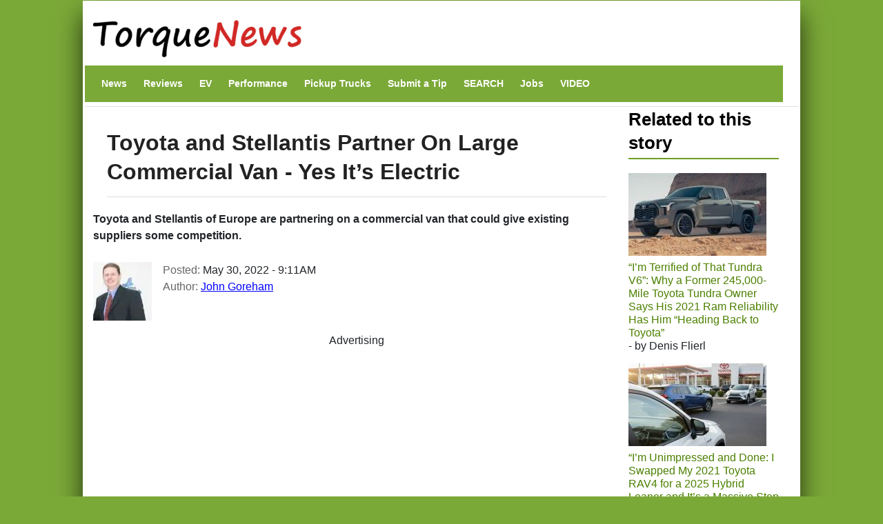

--- FILE ---
content_type: text/html; charset=utf-8
request_url: https://www.google.com/recaptcha/api2/aframe
body_size: 268
content:
<!DOCTYPE HTML><html><head><meta http-equiv="content-type" content="text/html; charset=UTF-8"></head><body><script nonce="5MKjROvvWm476UfCeHpOmQ">/** Anti-fraud and anti-abuse applications only. See google.com/recaptcha */ try{var clients={'sodar':'https://pagead2.googlesyndication.com/pagead/sodar?'};window.addEventListener("message",function(a){try{if(a.source===window.parent){var b=JSON.parse(a.data);var c=clients[b['id']];if(c){var d=document.createElement('img');d.src=c+b['params']+'&rc='+(localStorage.getItem("rc::a")?sessionStorage.getItem("rc::b"):"");window.document.body.appendChild(d);sessionStorage.setItem("rc::e",parseInt(sessionStorage.getItem("rc::e")||0)+1);localStorage.setItem("rc::h",'1769052575229');}}}catch(b){}});window.parent.postMessage("_grecaptcha_ready", "*");}catch(b){}</script></body></html>